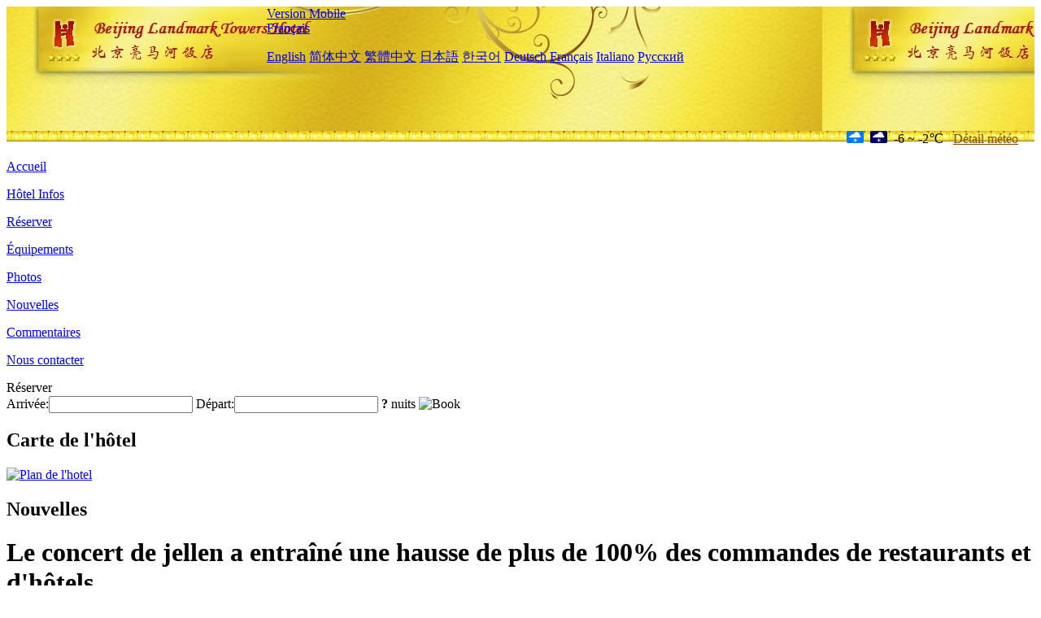

--- FILE ---
content_type: text/html; charset=utf-8
request_url: http://www.landmarktowershotel.com/fr/news/6602.html
body_size: 4562
content:
<!DOCTYPE html PUBLIC "-//W3C//DTD XHTML 1.0 Transitional//EN" "http://www.w3.org/TR/xhtml1/DTD/xhtml1-transitional.dtd">

<html xmlns="http://www.w3.org/1999/xhtml" >
<head>
  <meta http-equiv="Content-Type" content="text/html; charset=utf-8" />
  <title>Le concert de jellen a entraîné une hausse de plus de 100% des commandes de restaurants et d'hôtels, Nouvelles, Beijing Landmark Towers Hotel</title>
  <meta name="Keywords" content="Le concert de jellen a entraîné une hausse de plus de 100% des commandes de restaurants et d'hôtels, Nouvelles, Beijing Landmark Towers Hotel, Beijing Landmark Towers Hotel Réserver, Emplacement, Téléphone, Adresse, Chine." />
  <meta name="Description" content="Le concert de jellen a entraîné une hausse de plus de 100% des commandes de restaurants et d'hôtels, Nouvelles, Beijing Landmark Towers Hotel, Il est situé dans le Centre d'affaires, d'économie et de culture de Beijing, situé dans le quartier d'affaires CBD yansha de Beijing.L'emplacement est supérieur, le trafic est lisse et pratique, à environ 20 minutes de l'aéroport international de la capital..." />
  <link rel="shortcut icon" href="/All/Images/favicon.ico" />
  <link href="/All/style.css?20200525" type="text/css" rel="stylesheet" />
  <script type="text/javascript" src="/Javascript/jquery.js"></script>
  <script type="text/javascript" src="/Javascript/publicNew.js?20200226"></script>
  <link type="text/css" rel="stylesheet" href="/Javascript/Datepicker/jquery-ui.min.css" />
  <script type="text/javascript" src="/Javascript/Datepicker/jquery-ui.min.js"></script>
  <script type="text/javascript" src="/Javascript/Datepicker/fr.js"></script>
</head>
<body language='fr'>
  <div class="wrapper">
    	<div class="topBg" style="background:url(/landmarktowershotel.com/Images/en/logo.jpg) repeat-x;">
	    <div class="top">
            <div style="float:left; padding-left:40px"><a href="/fr/" style="display:block; width:280px; height:80px"></a></div>
            <a href="http://m.landmarktowershotel.com" class="mobileVersion">Version Mobile</a>
<div class='languageSwitch'>
   <a class='language_fr' href='javascript:void(0);'>Français</a>
   <p class='cornerSolid'></p>
   <div>
      <p class='cornerSharp'></p>
      <a class='language_en' href='/'>English</a>
      <a class='language_cn' href='/cn/'>简体中文</a>
      <a class='language_big5' href='/big5/'>繁體中文</a>
      <a class='language_ja' href='/ja/'>日本語</a>
      <a class='language_ko' href='/ko/'>한국어</a>
      <a class='language_de' href='/de/'>Deutsch</a>
      <a class='language_fr' href='/fr/'>Français</a>
      <a class='language_it' href='/it/'>Italiano</a>
      <a class='language_ru' href='/ru/'>Русский</a>
   </div>
</div>
            <div style="text-align:right; padding-top:80px; padding-right:20px;">
                 <img src="https://www.chinaholiday.com/images/weather/d14.gif" title="Day: Light Snow" style="width:21px;height:15px;padding-right:8px;" /><img src="https://www.chinaholiday.com/images/weather/n14.gif" title="Night: Light Snow" style="width:21px;height:15px;padding-right:8px;" /><span title="21F ~ 28F">-6 ~ -2℃</span> <a href="https://www.chinaholiday.com/weather-forecast/beijing.html" style="color:#844B0B; front-size:12px; padding-left:8px; text-decoration:underline;" target="_blank" title="Météo de Beijing">Détail météo</a> 
            </div>
    	    <div class="clear"></div>
    	</div>
    
<div class='navBody'>
  <div class='navMain'>
    <dl class='navDL'>
      <dt class='homeTopMenuClass' ><a href='/fr/'>Accueil</a></dt>
    </dl>
    <dl class='navDL'>
      <dt class='infoTopMenuClass' ><a href='/fr/info/'>Hôtel Infos</a></dt>
    </dl>
    <dl class='navDL'>
      <dt class='reservationTopMenuClass' ><a href='/fr/reservation/'>Réserver</a></dt>
    </dl>
    <dl class='navDL'>
      <dt class='facilitiesTopMenuClass' ><a href='/fr/facilities/'>Équipements</a></dt>
    </dl>
    <dl class='navDL'>
      <dt class='photosTopMenuClass' ><a href='/fr/photos/'>Photos</a></dt>
    </dl>
    <dl class='navDL'>
      <dt class='newsTopMenuClass navActive' ><a href='/fr/news/'>Nouvelles</a></dt>
    </dl>
    <dl class='navDL'>
      <dt class='reviewsTopMenuClass' ><a href='/fr/reviews/'>Commentaires</a></dt>
    </dl>
    <dl class='navDL'>
      <dt class='contact_usTopMenuClass' ><a href='/fr/contact_us/'>Nous contacter</a></dt>
    </dl>
    <div class='clear'></div>
  </div>
</div>

    </div>  
    <div class="layout">
    	<div class="main">
            <div class="left">
    <div class="boxBooking">
        <div class="boxBookingTitle">Réserver</div>
        <div class="boxBookingCont">
            <label for="tbCheckin">Arrivée:</label><input type="text" id="tbCheckin" readonly="readonly" dateFormat="dd/mm/yy  D" />
            <label for="tbCheckout">Départ:</label><input type="text" id="tbCheckout" readonly="readonly" dateFormat="dd/mm/yy  D" />
            <span id="nights" night=" nuit" nights=" nuits"><b>?</b> nuits</span>
            <img class="btnBookBox" src="/All/Images/fr/Book.gif" checkin='tbCheckin' checkout='tbCheckout' alt="Book" />
            <img id="loading" src="/Reservation/Images/loading.gif" style="visibility:hidden;" alt="" />
        </div>
	</div>
    <div class="mapSmall">
        <h2>Carte de l'hôtel</h2>
        <a href="/fr/contact_us/"><img src="/All/Images/homeMap.png" alt="Plan de l'hotel" /></a>
    </div>
</div>            
            <div class="right">
                <div class="box">
                    <h2>Nouvelles</h2>
                    <div class="articleBox">
                        <h1>Le concert de jellen a entraîné une hausse de plus de 100% des commandes de restaurants et d'hôtels</h1>
                        <p class="articleTitle">Date: 2023-10-18</p>
                        <div class="articleContent"><p>Du 12 au 15 octobre, les concerts de Zhou jelun Shanghai Station ont duré quatre jours. Après Haikou, Hohhot et Tianjin, Zhou Jieren a de nouveau lancé une « économie de concert» à Shanghai, attirant les fans nationaux à Shanghai, stimulant le secteur de la vente au détail de services tels que le tourisme culturel, la restauration et d&#39;autres.</p><p>En plus des dizaines de milliers de spectateurs présents dans la salle, de nombreux fans ont assisté au concert de Zhou jeren à Shanghai. Que ce soit dans les salles ou en dehors du public, le développement de « l&#39;économie du concert» de Shanghai est tiré de diverses manières.</p><p>L&#39;économie des concerts de l&#39;incendie de cette année a entraîné une augmentation de la consommation de voyages en littérature dans de nombreuses villes.</p><p>En plus de la clientèle de jiangzhejiang - Shanghai, le concert de Zhou jelun à Shanghai attire également de nombreux visiteurs de Pékin, Shenzhen, Wuhan, Guangzhou, Chengdu, etc. Les chiffres de la troupe et des critiques populaires montrent que les dates de vente des billets du 12 septembre et du 27 septembre, l&#39;hébergement pendant le concert a connu deux vagues de réservations anticipées. La semaine dernière, le cercle commercial de Xujiahui, près du stade de Shanghai, s&#39;est hissé au deuxième rang des cercles commerciaux populaires de nuit de Shanghai.</p><p>Les données sur les voyages simultanés montrent qu&#39;entre le 12 et le 15 octobre, les hôtels de Shanghai se classent toujours parmi les trois premiers en termes de chaleur globale de la recherche dans le pays, bien qu&#39;ils soient déjà entrés dans la basse saison touristique post - fête nationale; Pendant le concert, les réservations globales d&#39;hôtels à Shanghai ont augmenté d&#39;environ 80% d&#39;un mois à l&#39;autre, et plusieurs hôtels autour du stade se sont vendus plusieurs jours à l&#39;avance, présentant une situation de &quot;demande d&#39;une chambre&quot;.</p><p>Les données de Ctrip montrent que les ventes anticipées du concert de Zhou jelun à Shanghai le 12 septembre ont été annoncées par les autorités, à partir du 14 octobre, les commandes d&#39;hôtels pour les réservations à Shanghai du 12 octobre au 15 octobre (pendant le concert de Zhou jelun) ont augmenté de 177% par rapport à l&#39;année précédente et de 30% par rapport au mois précédent.</p><p>Selon le Bureau municipal de la culture et du tourisme de Tianjin, le concert de Zhou jelun a totalisé 185 000 spectateurs, dont 38% de spectateurs locaux et 62% de spectateurs étrangers, avec une consommation combinée cumulée de plus de 3 milliards de yuans. Les concerts de quatre jours ont également généré 976 millions de yuans de recettes touristiques à Haikou et 2880 milliards de yuans de recettes touristiques à Hohhot, les visiteurs cumulatifs de Taiyuan ayant augmenté de 111,46% en glissement annuel.</p><p>Le concert a également entraîné une forte hausse des commandes de voitures locales. Les données sur les voyages simultanés montrent que les commandes de voitures à Shanghai ont augmenté d&#39;environ 500% par rapport à la semaine précédente pendant les concerts. En outre, les recherches liées au stade de Shanghai sur la plate - forme de voyage simultané ont augmenté de 126% et les utilisateurs de recherche proviennent principalement de Shanghai, Zhejiang, Jiangsu, Fujian, Tianjin, Anhui et d&#39;autres endroits.</p><p><br /></p></div>
                        <div class="clear" style="height:20px"></div>
                        <ul>
                            <li style="float:left;width:300px;"><a style="float:left; width:300px; overflow:hidden; text-overflow:ellipsis; white-space:nowrap;" href="/fr/news/6591.html" title="Jll: le marché hôtelier haut de gamme de Shanghai entièrement restauré">Prev:Jll: le marché hôtelier haut de gamme de Shanghai entièrement restauré</a></li>
                            <li style="float:right;width:300px;"><a style="float:left; width:300px; overflow:hidden; text-overflow:ellipsis; white-space:nowrap;" href="/fr/news/6607.html" title="Le robot de distribution de la société nine s'adapte à plus de scénarios pour permettre des services intelligents dans des secteurs tels que l'hôtellerie">Next:Le robot de distribution de la société nine s'adapte à plus de scénarios pour permettre des services intelligents dans des secteurs tels que l'hôtellerie</a></li>
                        </ul>
                        <div class="clear"></div>
                        <div><a href="./"><img src="/All/Images/icon_2.gif" />&nbsp;&nbsp;Go Back</a></div>
                    </div>
                </div>
            </div>
            <div class="clear"></div>
        </div>
    </div>
    	<div class="footer">
            <p style="display:none">Téléphone:+86-10-65906688</p>
            <p>Adresse: 8 East 3rd ring North Road, near Agricultural Exhibition Hall</p>
            <p>Ouvert en 1990, Beijing Landmark Towers Hotel.</p>
    </div>
  </div>
</body>
</html>
